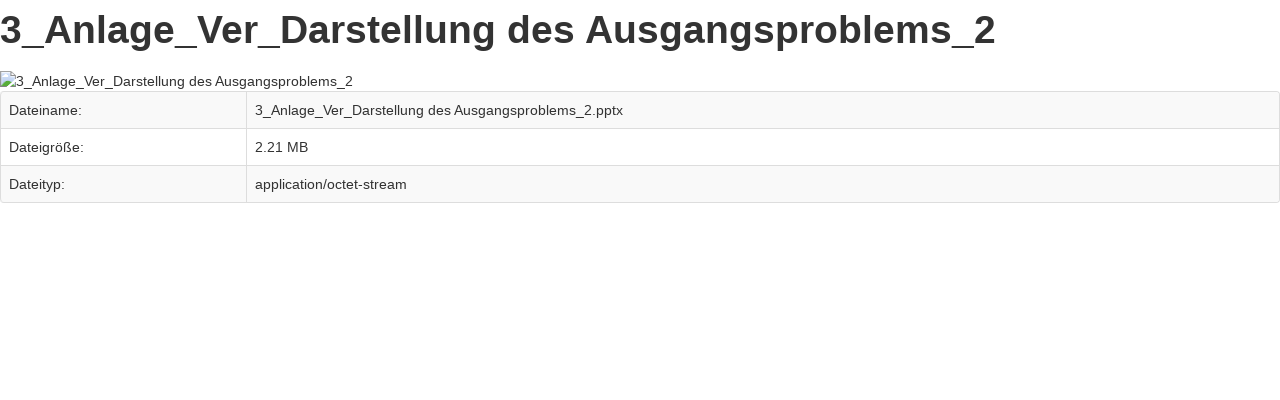

--- FILE ---
content_type: text/html; charset=utf-8
request_url: https://www.mittel-zum-leben.info/downloads/bildungsarbeit/verbraucher-innen/3_anlage_ver_darstellung-des-ausgangsproblems_2.html?tmpl=component
body_size: 3508
content:
<!DOCTYPE HTML>
<html lang="de-de" dir="ltr">
<head>
    <meta charset="utf-8">
	<base href="https://www.mittel-zum-leben.info/downloads/bildungsarbeit/verbraucher-innen/3_anlage_ver_darstellung-des-ausgangsproblems_2.html" />
	<meta http-equiv="content-type" content="text/html; charset=utf-8" />
	<meta name="generator" content="Joomla! - Open Source Content Management" />
	<title>3_Anlage_Ver_Darstellung des Ausgangsproblems_2 - Mittel zum Leben</title>
	<link href="/components/com_edocman/assets/css/style.css" rel="stylesheet" type="text/css" />
	<link href="/components/com_edocman/assets/css/font.css" rel="stylesheet" type="text/css" />
	<link href="/components/com_edocman/assets/css/custom.css" rel="stylesheet" type="text/css" />
	<link href="/media/system/css/modal.css?646142aded4c6bd76f26593c6ee8d4e0" rel="stylesheet" type="text/css" />
	<link href="/media/plg_system_jcepro/site/css/content.min.css?86aa0286b6232c4a5b58f892ce080277" rel="stylesheet" type="text/css" />
	<link href="/media/jui/css/bootstrap.min.css" rel="stylesheet" type="text/css" />
	<link href="/media/jui/css/bootstrap-extended.css" rel="stylesheet" type="text/css" />
	<link href="/media/jui/css/bootstrap-responsive.css" rel="stylesheet" type="text/css" />
	<link href="/media/widgetkit/wk-styles-e7e71e45.css" rel="stylesheet" type="text/css" id="wk-styles-css" />
	<script type="application/json" class="joomla-script-options new">{"csrf.token":"63d7e1185446da2a084757591bad0175","system.paths":{"root":"","base":""}}</script>
	<script src="/media/jui/js/jquery.min.js?646142aded4c6bd76f26593c6ee8d4e0" type="text/javascript"></script>
	<script src="/media/jui/js/jquery-noconflict.js?646142aded4c6bd76f26593c6ee8d4e0" type="text/javascript"></script>
	<script src="/media/jui/js/jquery-migrate.min.js?646142aded4c6bd76f26593c6ee8d4e0" type="text/javascript"></script>
	<script src="/media/jui/js/bootstrap.min.js?646142aded4c6bd76f26593c6ee8d4e0" type="text/javascript"></script>
	<script src="https://cdn.thynk.media/cookie-info/?lang=de_DE&company=Katholische+LandvolkHochschule+Oesede+e.V.&owner=Katholische+LandvolkHochschule+Oesede+e.V.%2C+Gartbrink+5%2C+49124+Georgsmarienh%C3%BCtte&link=https%3A%2F%2Fmittel-zum-leben.info%2Fdatenschutz.html" type="text/javascript"></script>
	<script src="/media/system/js/mootools-core.js?646142aded4c6bd76f26593c6ee8d4e0" type="text/javascript"></script>
	<script src="/media/system/js/core.js?646142aded4c6bd76f26593c6ee8d4e0" type="text/javascript"></script>
	<script src="/media/system/js/mootools-more.js?646142aded4c6bd76f26593c6ee8d4e0" type="text/javascript"></script>
	<script src="/media/system/js/modal.js?646142aded4c6bd76f26593c6ee8d4e0" type="text/javascript"></script>
	<script src="/templates/yootheme/cache/scripts-b7909a8c.js?v=1.9.7" type="text/javascript"></script>
	<script src="/media/widgetkit/uikit2-8b867033.js" type="text/javascript"></script>
	<script src="/media/widgetkit/wk-scripts-bce3732b.js" type="text/javascript"></script>
	<script type="text/javascript">

		jQuery(function($) {
			SqueezeBox.initialize({});
			initSqueezeBox();
			$(document).on('subform-row-add', initSqueezeBox);

			function initSqueezeBox(event, container)
			{
				SqueezeBox.assign($(container || document).find('a.edocman-modal').get(), {
					parse: 'rel'
				});
			}
		});

		window.jModalClose = function () {
			SqueezeBox.close();
		};

		// Add extra modal close functionality for tinyMCE-based editors
		document.onreadystatechange = function () {
			if (document.readyState == 'interactive' && typeof tinyMCE != 'undefined' && tinyMCE)
			{
				if (typeof window.jModalClose_no_tinyMCE === 'undefined')
				{
					window.jModalClose_no_tinyMCE = typeof(jModalClose) == 'function'  ?  jModalClose  :  false;

					jModalClose = function () {
						if (window.jModalClose_no_tinyMCE) window.jModalClose_no_tinyMCE.apply(this, arguments);
						tinyMCE.activeEditor.windowManager.close();
					};
				}

				if (typeof window.SqueezeBoxClose_no_tinyMCE === 'undefined')
				{
					if (typeof(SqueezeBox) == 'undefined')  SqueezeBox = {};
					window.SqueezeBoxClose_no_tinyMCE = typeof(SqueezeBox.close) == 'function'  ?  SqueezeBox.close  :  false;

					SqueezeBox.close = function () {
						if (window.SqueezeBoxClose_no_tinyMCE)  window.SqueezeBoxClose_no_tinyMCE.apply(this, arguments);
						tinyMCE.activeEditor.windowManager.close();
					};
				}
			}
		};
		jQuery(function($) {
                    $('span[id^="cloak"] > *').unwrap();
                })
	</script>

</head>
<body class="contentpane">
	
	<div id="edocman-document-page" class="edocman-container edocman-document">
	<div class="edocman-box-heading clearfix">
		<h1 class="edocman-page-heading pull-left">
			            	<i class="edicon edicon-libreoffice"></i>
						3_Anlage_Ver_Darstellung des Ausgangsproblems_2					</h1>
		<div class="clearfix"></div>
		<p class="edocman_document_details_information">
					</p>
	</div>
	<div id="edocman-document-details" class="edocman-description">
		<div class="edocman-description-details clearfix">
							<img src="https://www.mittel-zum-leben.info/components/com_edocman/assets/images/icons/32x32/pptx.png" alt="3_Anlage_Ver_Darstellung des Ausgangsproblems_2" class="edocman-thumb-left" />
					</div>
	<div id="edocman-document-info" class="clearfix">
		<table class="table table-bordered table-striped">
			<tbody>
							<tr>
					<td class="edocman-document-property-label">
						Dateiname:
					</td>
					<td class="edocman-document-property-value">
						3_Anlage_Ver_Darstellung des Ausgangsproblems_2.pptx					</td>
				</tr>
									<tr>
						<td class="edocman-document-property-label">Dateigröße:</td>
						<td class="edocman-document-property-value">2.21 MB</td>
					</tr>
									<tr>
						<td class="edocman-document-property-label">Dateityp:</td>
						<td class="edocman-document-property-value">application/octet-stream</td>
					</tr>
							</tbody>
		</table>
   </div>
	</div>
</div>

<form method="post" name="edocman_form" id="edocman_form" action="index.php">
	<input type="hidden" name="cid[]" value="322" id="document_id" />
	<input type="hidden" name="category_id" value="44" />
	<input type="hidden" name="task" value="" />
	<input type="hidden" name="Itemid" value="348" />
	<input type="hidden" name="option" value="com_edocman" />
	<input type="hidden" name="63d7e1185446da2a084757591bad0175" value="1" />
	<script type="text/javascript">
		function deleteConfirm()
		{
			var msg = "Are you sure want to delete this item?";
			if (confirm(msg))
			{
				var form = document.edocman_form ;
				form.task.value = 'documents.delete';
				form.submit();
			}
		}
		function publishConfirm(task) {
			var msg;
			if (task == 'documents.publish')
			{
				msg = "Are you sure want to publish this item?";
			}
			else
			{
				msg = "Are you sure want to unpublish this item?";
			}
			if (confirm(msg))
			{
				var form = document.edocman_form ;
				form.task.value = task;
				form.submit();
			}
		}
	</script>
</form>
<div id="sharing-form" class="modal fade" style="display: none;">
	<div class="modal-header">
		<a class="close" data-dismiss="modal">x</a>
		<h2>Sharing form</h2>
	</div>
	<div class="alert alert-success">
		<a href="#" class="close" data-dismiss="alert">&times;</a>
		<p id="download-complete-message"></p>
	</div>
	<div class="modal-body">
		<form class="edocman-download-form form form-horizontal" name="download-form">
			<p class="text-info" id="sharing-instruction">Please complete form to share document <strong>[DOCUMENT_TITLE]</strong></p>
			<div class="control-group">
				<label class="control-label" for="name">
					Your name<span class="required">*</span>
				</label>
				<div class="controls">
					<input type="text" name="name" id="name" class="input-large"/>
				</div>
			</div>
			<div class="control-group">
				<label class="control-label" for="name">
					Your friend name<span class="required">*</span>
				</label>
				<div class="controls">
					<input type="text" name="friend_name" id="friend_name" class="input-large"/>
				</div>
			</div>
			<div class="control-group">
				<label class="control-label" for="name">
					Your friend email<span class="required">*</span>
				</label>
				<div class="controls">
					<input id="friend_email" type="text" name="friend_email" value="" class="input-large"><br>
				</div>
			</div>
			<div class="control-group">
				<label class="control-label" for="name">
					Message				</label>
				<div class="controls">
					<textarea name="message" id="message" cols="50" rows="5" style="width:250px !important;"></textarea>
				</div>
			</div>
		</form>
	</div>
	<div class="modal-footer">
		<input class="btn btn-success btn-send" type="button" value="Process">
		<a href="#" class="btn" data-dismiss="modal">Schließen</a>
	</div>
</div>

<script id="dynamic" type="text/javascript">
        if (typeof(Edocman) === 'undefined') {
            var Edocman = {};
        }
        Edocman.jQuery = jQuery.noConflict()
		Edocman.jQuery(document).ready(function($){
			$('.progress').hide();
			$('.alert-success').hide();
			var $modal = $('#sharing-form');
			$('.email-popup').click(function(){
				var documentTitle = $(this).attr('data-document-title');
				var instruction = $('#sharing-instruction').html();
				instruction = instruction.replace('[DOCUMENT_TITLE]', documentTitle);
				$('#sharing-instruction').html(instruction);
				$('.btn-send').attr('id',$(this).attr('id'));
			})
			$('#form-content').modal({
				show : false,
				backdrop: true,
				keyboard: true
			}).css({
				width: '500px',
				'margin-left': function () {
					return -($(this).width() / 2);
				}
			});
			//bootstrap 3
			//$(document).on('hide.bs.modal','#form-content', function () {  window.location = 'https://www.mittel-zum-leben.info/downloads/bildungsarbeit/verbraucher-innen/3_anlage_ver_darstellung-des-ausgangsproblems_2.html?tmpl=component' });
			//bootstrap 2
			$modal.on('hidden', function () { window.location = 'https://www.mittel-zum-leben.info/downloads/bildungsarbeit/verbraucher-innen/3_anlage_ver_darstellung-des-ausgangsproblems_2.html?tmpl=component' });
			$modal.on('click', '.btn-send', function(e){
				e.preventDefault();
				var validate = validateForm();
				if(validate)
				{
					$('.btn-send').attr('disabled','disabled');
					$('.btn-send').before('<span class="wait">&nbsp;<img src="/components/com_edocman/assets/images/loading.gif" alt="" /></span>');
					var documentId = $(this).attr('id');
					var data = {
						'task'	:	'document.share_document',
						'document_id' : documentId,
						'name': $('#name').val(),
						'friend_name': $('#friend_name').val(),
						'friend_email' : $('#friend_email').val()
					};
					$.ajax({
						type: 'POST',
						url: 'index.php?option=com_edocman',
						data: data,
						dataType: 'html',
						success: function(html) {
							$('.modal-body').hide();
							$('#download-complete-message').html(html);
							$('.wait').remove();
							$('.alert-success').show('fast');
						},
						error: function(jqXHR, textStatus, errorThrown) {
							alert(textStatus);
						}
					});
				}
			})
			function validateForm()
			{
				var emailReg = /^([\w-\.]+@([\w-]+\.)+[\w-]{2,4})?$/;
				var names = $('#name').val();
				var friend_names = $('#friend_name').val();
				var friend_email = $('#friend_email').val();
				var inputVal = new Array(names, friend_names, friend_email);

				var inputMessage = new Array("name", "friend name", "email address");
				$('.error').hide();
				if(inputVal[0] == ""){
					$('#name').after('<span class="error"> Please enter your ' + inputMessage[0] + '</span>');
					return false;
				}
				if(inputVal[1] == ""){
					$('#friend_name').after('<span class="error"> Please enter your ' + inputMessage[1] + '</span>');
					return false;
				}
				if(inputVal[2] == ""){
					$('#friend_email').after('<span class="error"> Please enter your ' + inputMessage[2] + '</span>');
					return false;
				}
				else if(!emailReg.test(friend_email)){
					$('#friend_email').after('<span class="error"> Please enter a valid email address</span>');
					return false;
				}
				return true;
			}

		})
</script>
</body>
</html>
